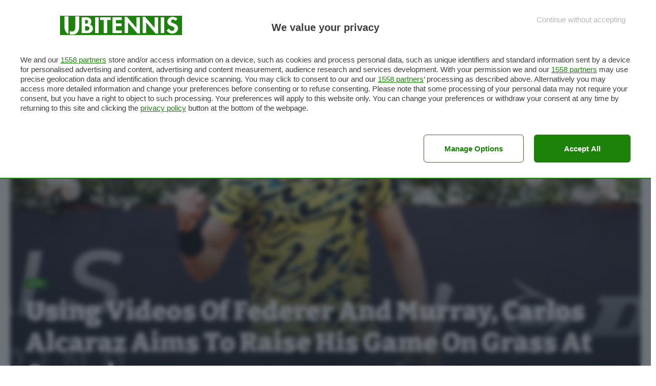

--- FILE ---
content_type: text/html; charset=utf-8
request_url: https://accounts.google.com/o/oauth2/postmessageRelay?parent=https%3A%2F%2Fwww.ubitennis.net&jsh=m%3B%2F_%2Fscs%2Fabc-static%2F_%2Fjs%2Fk%3Dgapi.lb.en.2kN9-TZiXrM.O%2Fd%3D1%2Frs%3DAHpOoo_B4hu0FeWRuWHfxnZ3V0WubwN7Qw%2Fm%3D__features__
body_size: 161
content:
<!DOCTYPE html><html><head><title></title><meta http-equiv="content-type" content="text/html; charset=utf-8"><meta http-equiv="X-UA-Compatible" content="IE=edge"><meta name="viewport" content="width=device-width, initial-scale=1, minimum-scale=1, maximum-scale=1, user-scalable=0"><script src='https://ssl.gstatic.com/accounts/o/2580342461-postmessagerelay.js' nonce="PRJ24A8Eu8-010iMzKdwhQ"></script></head><body><script type="text/javascript" src="https://apis.google.com/js/rpc:shindig_random.js?onload=init" nonce="PRJ24A8Eu8-010iMzKdwhQ"></script></body></html>